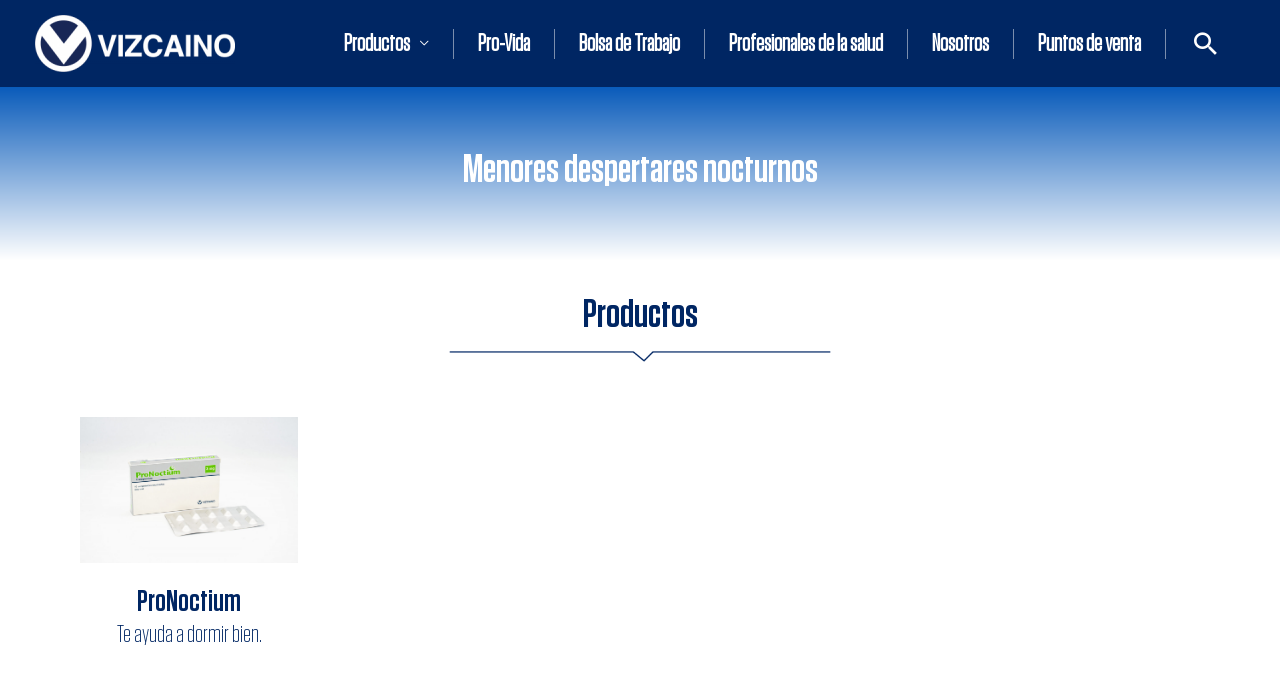

--- FILE ---
content_type: text/css; charset=UTF-8
request_url: https://laboratoriosvizcaino.com/wp-content/uploads/elementor/css/post-1083.css?ver=1680279589
body_size: 887
content:
.elementor-1083 .elementor-element.elementor-element-3e86c7a8 > .elementor-container{min-height:500px;}.elementor-1083 .elementor-element.elementor-element-3e86c7a8 > .elementor-container:after{content:"";min-height:inherit;}.elementor-1083 .elementor-element.elementor-element-3e86c7a8{transition:background 0.3s, border 0.3s, border-radius 0.3s, box-shadow 0.3s;margin-top:80px;margin-bottom:0px;padding:0px 0px 0px 0px;}.elementor-1083 .elementor-element.elementor-element-3e86c7a8 > .elementor-background-overlay{transition:background 0.3s, border-radius 0.3s, opacity 0.3s;}.elementor-1083 .elementor-element.elementor-element-b9b79f2:not(.elementor-motion-effects-element-type-background) > .elementor-column-wrap, .elementor-1083 .elementor-element.elementor-element-b9b79f2 > .elementor-column-wrap > .elementor-motion-effects-container > .elementor-motion-effects-layer{background-color:transparent;background-image:linear-gradient(180deg, var( --e-global-color-eef0487 ) 0%, #FFFFFF 100%);}.elementor-1083 .elementor-element.elementor-element-b9b79f2 > .elementor-element-populated{transition:background 0.3s, border 0.3s, border-radius 0.3s, box-shadow 0.3s;margin:0px 0px 0px 0px;padding:40px 40px 40px 40px;}.elementor-1083 .elementor-element.elementor-element-b9b79f2 > .elementor-element-populated > .elementor-background-overlay{transition:background 0.3s, border-radius 0.3s, opacity 0.3s;}.elementor-1083 .elementor-element.elementor-element-5e88983a{text-align:center;}.elementor-1083 .elementor-element.elementor-element-5e88983a .elementor-heading-title{color:#FFFFFF;font-family:"Open Sans", Sans-serif;font-weight:700;}.elementor-1083 .elementor-element.elementor-element-02977ae .elementor-image img{width:900px;max-width:100%;}.elementor-1083 .elementor-element.elementor-element-02977ae > .elementor-widget-container{margin:0px 0px 0px 0px;padding:0px 0px 0px 0px;}.ee-tooltip.ee-tooltip-02977ae.to--top,
							 .ee-tooltip.ee-tooltip-02977ae.to--bottom{margin-left:0px;}.ee-tooltip.ee-tooltip-02977ae.to--left,
							 .ee-tooltip.ee-tooltip-02977ae.to--right{margin-top:0px;}.elementor-1083 .elementor-element.elementor-element-703a03ef:not(.elementor-motion-effects-element-type-background), .elementor-1083 .elementor-element.elementor-element-703a03ef > .elementor-motion-effects-container > .elementor-motion-effects-layer{background-color:#FFFFFF;}.elementor-1083 .elementor-element.elementor-element-703a03ef{transition:background 0.3s, border 0.3s, border-radius 0.3s, box-shadow 0.3s;}.elementor-1083 .elementor-element.elementor-element-703a03ef > .elementor-background-overlay{transition:background 0.3s, border-radius 0.3s, opacity 0.3s;}.elementor-1083 .elementor-element.elementor-element-30024f95 > .elementor-element-populated{margin:25px 25px 25px 25px;}.elementor-1083 .elementor-element.elementor-element-1adf388{text-align:center;}.elementor-1083 .elementor-element.elementor-element-1adf388 .elementor-heading-title{color:#002663;font-family:"Open Sans", Sans-serif;font-size:30px;font-weight:700;}.elementor-1083 .elementor-element.elementor-element-1adf388 > .elementor-widget-container{margin:0px 260px 0px 260px;padding:0px 0px 0px 0px;}.elementor-1083 .elementor-element.elementor-element-4702c1b4 .elementor-image img{width:36%;filter:brightness( 100% ) contrast( 100% ) saturate( 100% ) blur( 0px ) hue-rotate( 0deg );}.elementor-1083 .elementor-element.elementor-element-4702c1b4 > .elementor-widget-container{margin:-20px 0px 0px 0px;padding:0px 0px 0px 0px;}.ee-tooltip.ee-tooltip-4702c1b4.to--top,
							 .ee-tooltip.ee-tooltip-4702c1b4.to--bottom{margin-left:0px;}.ee-tooltip.ee-tooltip-4702c1b4.to--left,
							 .ee-tooltip.ee-tooltip-4702c1b4.to--right{margin-top:0px;}.elementor-1083 .elementor-element.elementor-element-1c2f891 .ee-grid__item{padding-left:7px;}.elementor-1083 .elementor-element.elementor-element-1c2f891 .ee-grid{margin-left:-7px;}.elementor-1083 .elementor-element.elementor-element-1c2f891 .ee-post{margin-bottom:24px;text-align:center;}.elementor-1083 .elementor-element.elementor-element-1c2f891 .ee-post__header{order:1;}.elementor-1083 .elementor-element.elementor-element-1c2f891 .ee-post__media{order:1;z-index:1;}.elementor-1083 .elementor-element.elementor-element-1c2f891 .ee-post__body,
						 .elementor-1083 .elementor-element.elementor-element-1c2f891 .ee-post--horizontal .ee-post__content{order:1;}.elementor-1083 .elementor-element.elementor-element-1c2f891 .ee-post__footer{order:1;}.elementor-1083 .elementor-element.elementor-element-1c2f891 .ee-post__metas--has-metas.ee-post__metas--has-avatar{align-items:center;}.elementor-1083 .elementor-element.elementor-element-1c2f891 .ee-post__title__heading{color:#002663;font-family:"Open Sans", Sans-serif;font-size:24px;font-weight:700;}.elementor-1083 .elementor-element.elementor-element-1c2f891 .ee-post__title{margin:00px 00px 00px 00px;padding:0px 0px 0px 0px;}.elementor-1083 .elementor-element.elementor-element-1c2f891 .ee-post__excerpt{margin:0px 0px 20px 0px;padding:0px 0px 0px 0px;font-family:"Open Sans", Sans-serif;font-size:14px;line-height:1.5em;}.elementor-1083 .elementor-element.elementor-element-1c2f891 .ee-post__read-more > *{padding:05px 20px 05px 20px;border-radius:30px 30px 30px 30px;font-family:"Open Sans", Sans-serif;font-size:14px;font-weight:700;color:#FFFFFF;background-color:#002663;}.elementor-1083 .elementor-element.elementor-element-1c2f891 .ee-post__media:hover{transform:scale(1.06);}.elementor-1083 .elementor-element.elementor-element-1c2f891 .ee-post__media:hover .ee-post__media__content *{color:#E53535;}.elementor-1083 .elementor-element.elementor-element-1c2f891 .ee-post__media__thumbnail{filter:brightness( 100% ) contrast( 100% ) saturate( 100% ) blur( 0px ) hue-rotate( 0deg );}.elementor-1083 .elementor-element.elementor-element-1c2f891 .ee-post__media__overlay{mix-blend-mode:normal;}@media(max-width:1024px){.elementor-1083 .elementor-element.elementor-element-3e86c7a8{margin-top:60px;margin-bottom:60px;}.elementor-1083 .elementor-element.elementor-element-1c2f891 .ee-grid__item{padding-left:12px;}.elementor-1083 .elementor-element.elementor-element-1c2f891 .ee-grid{margin-left:-12px;}.elementor-1083 .elementor-element.elementor-element-1c2f891 .ee-post{margin-bottom:12px;}}@media(max-width:767px){.elementor-1083 .elementor-element.elementor-element-b9b79f2 > .elementor-element-populated{margin:0px 0px 0px 0px;padding:0px 0px 0px 0px;}.elementor-1083 .elementor-element.elementor-element-1adf388 > .elementor-widget-container{margin:0px 0px 0px 0px;padding:0px 0px 0px 0px;}.elementor-1083 .elementor-element.elementor-element-4702c1b4 .elementor-image img{width:75%;}.elementor-1083 .elementor-element.elementor-element-1c2f891 .ee-grid__item{padding-left:0px;}.elementor-1083 .elementor-element.elementor-element-1c2f891 .ee-grid{margin-left:-0px;}.elementor-1083 .elementor-element.elementor-element-1c2f891 .ee-post{margin-bottom:0px;}}@media(min-width:768px){.elementor-1083 .elementor-element.elementor-element-b9b79f2{width:100%;}}